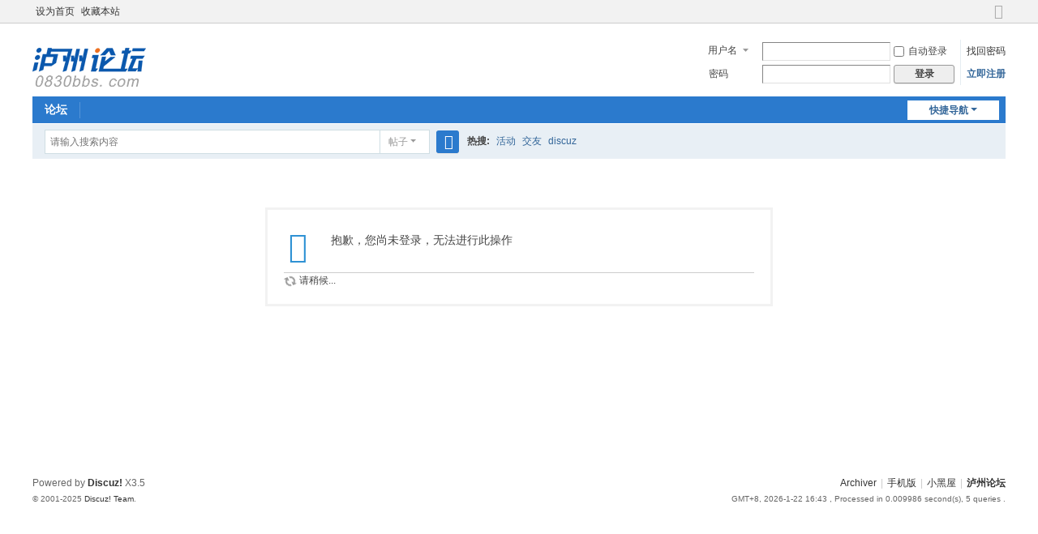

--- FILE ---
content_type: text/css
request_url: http://www.0830bbs.com/data/cache/style_1_common.css?f5l
body_size: 16761
content:
*{word-wrap:break-word;}body{background:#FFF;min-width:1200px;}body,input,button,select,textarea{font:12px/1.5 Tahoma,Helvetica,'Microsoft Yahei',sans-serif;color:#444;}textarea{resize:none;}body,ul,ol,li,dl,dd,p,h1,h2,h3,h4,h5,h6,form,fieldset,.pr,.pc{margin:0;padding:0;}table{empty-cells:show;border-collapse:collapse;}caption,th{text-align:left;font-weight:400;}ul li,.xl li{list-style:none;}h1,h2,h3,h4,h5,h6{font-size:1em;}em,cite,i{font-style:normal;}a{color:#333;text-decoration:none;}a:hover{text-decoration:underline;}a img{border:none;}:focus{outline-color:#2B7ACD;}label{cursor:pointer;}img.boardlogo,img.user_avatar,.slideimage img{vertical-align:middle;}.z{float:left;}.y{float:right;}@font-face{font-family:"dzicon";src:url('http://0830bbs.com/static/image/common/dzicon.eot');src:url('http://0830bbs.com/static/image/common/dzicon.eot?#iefix') format('eot'),url('http://0830bbs.com/static/image/common/dzicon.woff2') format('woff2'),url('http://0830bbs.com/static/image/common/dzicon.woff') format('woff');font-weight:normal;font-style:normal;}[class^="fico-"]:before,[class*=" fico-"]:before{font-family:"dzicon";font-style:normal;font-weight:normal;speak:none;display:inline-block;text-decoration:inherit;width:1em;margin-right:.2em;text-align:center;font-variant:normal;text-transform:none;line-height:1em;font-size:120%;}.fic4{font-size:14px;}.fic6{font-size:16px;}.fic8{font-size:18px;}.fifx::before{transform:scale(-1,1);}@keyframes dzrotate{0%{transform:rotate(0deg)}100%{transform:rotate(359deg)}}.ficr{margin-right:.2em;}.ficr:before{margin-right:0;animation:dzrotate 2s infinite linear;}.loadicon{background:url("data:image/svg+xml,%3csvg xmlns='http://www.w3.org/2000/svg' width='16' height='16'%3e%3cpath fill='%23999' d='M12.2 12.2L14 14H9V9l1.8 1.8c.7-.7 1.2-1.7 1.2-2.8 0-1.9-1.3-3.4-3-3.9v-2c2.8.4 5 2.9 5 5.9 0 1.6-.7 3.1-1.8 4.2zM3.8 3.8C2.7 4.8 2 6.3 2 8c0 3 2.2 5.4 5 5.9v-2.1c-1.7-.4-3-2-3-3.9 0-1.1.5-2.1 1.2-2.8L7 7V2H2l1.8 1.8z'/%3e%3c/svg%3e");display:inline-block;width:16px;height:16px;animation:dzrotate 1.2s infinite linear;}.fc-p{color:#2B7ACD;}.fc-s{color:#999;}.fc-n{color:#7DA0CC;}.fc-l{color:#FF9C00;}.fc-a{color:#F26C4F;}.fc-v{color:#7CBE00;}.fc-i{color:#FF512C;}.fc-t{color:transparent;}.fnmr:before{margin-right:0;}.cl:after{content:".";display:block;height:0;clear:both;visibility:hidden;}.cl{zoom:1;}.hidefocus{outline:none;}hr{display:block;clear:both;}.mn hr,.sd hr{margin:0 10px;}.area hr{margin-left:0 !important;margin-right:0 !important;}hr.l{height:1px;border:none;background:#CDCDCD;color:#CDCDCD;}hr.l2{height:2px;}hr.l3{height:3px;}hr.da{height:0;border:none;border-top:1px dashed #CDCDCD;background:transparent;color:transparent;}hr.bk{margin-bottom:10px !important;height:0;border:none;border-top:1px solid #FFF;background:transparent;color:transparent;}.n .sd hr.bk{border-top-color:#F9F9F9;}hr.m0{margin-left:0;margin-right:0;}.wx,.ph{font-family:'Microsoft YaHei','Hiragino Sans GB','STHeiti',Tahoma,'SimHei',sans-serif;font-weight:100;} .ph{font-size:20px;} .mt{padding:10px 0;font-size:16px;} .pipe{margin:0 5px;color:#CCC;}.xs0{font-family:Tahoma,Helvetica,sans-serif;font-size:0.83em;-webkit-text-size-adjust:none;}.xs1{font-size:12px !important;}.xs2{font-size:14px !important;}.xs3{font-size:16px !important;}.xg1,.xg1 a{color:#999 !important;}.xg1 .xi2{color:#369 !important;}.xg2{color:#666;}.xi1,.onerror{color:#F26C4F;}.xi2,.xi2 a,.xi3 a{color:#369;}.xw0{font-weight:400;}.xw1{font-weight:700;}.bbda{border-bottom:1px dashed #CDCDCD;}.btda{border-top:1px dashed #CDCDCD;}.bbs{border-bottom:1px solid #CDCDCD !important;}.bts{border-top:1px dashed #CDCDCD !important;}.bw0{border:none !important;}.bw0_all,.bw0_all th,.bw0_all td{border:none !important;}.bg0_c{background-color:transparent !important;}.bg0_i{background-image:none !important;}.bg0_all{background:none !important;}.ntc_l{padding:5px 10px;background:#FEFEE9;}.ntc_l .d{width:14px;height:14px;background:#CCC;border-radius:7px;text-align:center;text-decoration:none;line-height:14px;overflow:hidden;}.ntc_l .d:before{content:"\d7";font-weight:700;color:#FFF;}.ntc_l .d:hover{background:#F99;}.brs,.avt img,.oshr{-moz-border-radius:5px;-webkit-border-radius:5px;border-radius:5px;}.brm{-moz-border-radius:10px;-webkit-border-radius:10px;border-radius:10px;}.brw{-moz-border-radius:20px;-webkit-border-radius:20px;border-radius:20px;}.mtn{margin-top:5px !important;}.mbn{margin-bottom:5px !important;}.mtm{margin-top:10px !important;}.mbm{margin-bottom:10px !important;}.mtw{margin-top:20px !important;}.mbw{margin-bottom:20px !important;}.ptn{padding-top:5px !important;}.pbn{padding-bottom:5px !important;}.ptm{padding-top:10px !important;}.pbm{padding-bottom:10px !important;}.ptw{padding-top:20px !important;}.pbw{padding-bottom:20px !important;}.avt img{padding:2px;width:48px;height:48px;background:#FFF;border:1px solid;border-color:#F2F2F2 #CDCDCD #CDCDCD #F2F2F2;}.avtm img{width:120px;height:auto;}.avts img{width:24px;height:24px;vertical-align:middle;}.emp{padding:20px 10px;}.emp a{color:#369;text-decoration:underline !important;}.vm{vertical-align:middle;}.vm *{vertical-align:middle;}.hm{text-align:center;}.alt,.alt th,.alt td{background-color:#F2F2F2;}.notice{clear:both;margin:5px 0;padding:3px 0;}.notice:before{content:"\f145";font-family:dzicon;font-size:16px;line-height:14px;margin-right:4px;color:#F26C4F;}#ajaxwaitid{display:none;position:absolute;right:0;top:0;z-index:1;padding:0 5px;background:#D00;color:#FFF;}.showmenu{padding-right:6px;cursor:pointer;white-space:nowrap;}#um .showmenu{margin-right:-5px;}.showmenu::after{display:inline-block;margin-left:0.255em;vertical-align:0.255em;content:"";border-top:0.3em solid;border-right:0.3em solid transparent;border-bottom:0;border-left:0.3em solid transparent;}.cur1{cursor:pointer;} .rq{color:red;}.px,.pt,.ps,select{border:1px solid;border-color:#848484 #E0E0E0 #E0E0E0 #848484;background:#FFF;}.px:focus,.ps:focus,select:focus,.ftid a:focus{outline:0;border-color:#2B7ACD;box-shadow:0 0 2px #2B7ACD;}.pt:focus{outline:0;border-color:#2B7ACD;}.px,.pt{padding:2px 4px;line-height:17px;}.px{height:17px;}.pxs{width:30px !important;}.fdiy .tfm .px,.fdiy .tfm .pt{width:auto;}.p_fre{width:auto !important;}.er{border-color:#F66 #FFBDB9 #FFBDB9 #F66;background-color:#FDF4F4;}.er:focus{border-color:#2B7ACD;box-shadow:0 0 2px #2B7ACD;background-color:#FFF;}.pt{overflow-y:auto;}div.pt{height:100px;line-height:100px;}.ps,select{padding:2px 2px 2px 1px;}.pts{vertical-align:top;overflow:hidden;}.cmt .pts{width:60%;}button::-moz-focus-inner{border:0;padding:0;}.pn{vertical-align:middle;overflow:hidden;margin-right:3px;padding:0;height:23px;border:1px solid #999;background:#EEE;cursor:pointer;-moz-box-shadow:0 1px 0 #E5E5E5;-webkit-box-shadow:0 1px 0 #E5E5E5;box-shadow:0 1px 0 #E5E5E5;border-radius:3px;}.pn:active{background:#dbdbdb;}.pn:focus{box-shadow:0 0 0 2px rgba(153,153,153,0.25);outline:0;}.pn em,.pn span,.pn strong{padding:0 10px;line-height:21px;}.pn em,.pn strong{font-weight:700;}a.pn{height:21px;line-height:21px;color:#444 !important;}a.pn:hover{text-decoration:none;}.pnc,a.pnc{border-color:#06C;background-color:#06C;color:#FFF !important;}.pnc:active{background:#0059b3;}.pnc:focus{box-shadow:0 0 0 2px rgba(36,88,167,0.25);}.pnpost .pn{height:26px;}.pr,.pc{vertical-align:middle;margin:0 5px 1px 0;padding:0;}.lb{margin-right:20px;}.pns .px{}.pns .pn{}.ftid{float:left;margin-right:6px;}.ftid select{float:left;height:23px;}.ftid a{display:block;overflow:hidden;padding:0 17px 0 4px;height:21px;line-height:21px;text-decoration:none !important;font-size:12px;font-weight:400;color:#444 !important;border:1px solid;border-color:#848484 #E0E0E0 #E0E0E0 #848484;background:#FFF url("data:image/svg+xml,%3csvg xmlns='http://www.w3.org/2000/svg' width='17' height='13'%3e%3cpath fill='%23999' d='M10 5 h-7 l3.5 4z'/%3e%3c/svg%3e") no-repeat 100% 4px;}.ftid a:hover,.ftid a:focus{background-image:url("data:image/svg+xml,%3csvg xmlns='http://www.w3.org/2000/svg' width='17' height='13'%3e%3cpath fill='%23999' d='M10 5 h-7 l3.5 4zM11 0c1.1 0 2 .9 2 2v9c0 1.1-.9 2-2 2H2c-1.1 0-2-.9-2-2V2c0-.9 .9-2 2-2z'/%3e%3c/svg%3e");}.ftid select{width:94px;}.sslt a{width:54px;}.sslt select{width:60px;}.sltm{padding:5px 11px 5px 10px;border:1px solid #DDD;background-color:#FFF;text-align:left;box-shadow:2px 4px 4px rgba(0,0,0,0.2);}.sltm li{padding:2px 0;color:#666;cursor:pointer;}.sltm li:hover{color:#369;}.sltm li.current{color:#F26C4F;} .oshr{float:right;margin-left:5px;padding:0 5px;border:1px solid;border-color:#CCC #A9A9A9 #A9A9A9 #CCC;}.oshr:hover{text-decoration:none;}.oshr:before{font-family:dzicon;content:"\f114";line-height:14px;font-size:16px;color:#FF9C00;margin-right:2px;} .ofav:before{content:"\f12d";} .oivt:before{content:"\f13e";}.tfm{width:100%;}.tfm caption,.tfm th,.tfm td{vertical-align:top;padding:7px 0;}.tfm caption h2{font-size:16px;}.vt th,.vt td{vertical-align:top;}.tfm th{padding-top:9px;padding-right:5px;width:130px;}.tfm th .rq{float:right;font-size:14px;}.tfm .pt,.tfm .px{margin-right:3px;width:330px;}.tfm .c,.tfm .tedt,.m_c .tfm .tedt{width:338px;}.tfm .d{clear:both;margin:5px 0;color:#999;}.tfm .d em{margin-left:5px;color:red;}.tfm .d strong{margin-left:5px;}.tfm .d a{color:#369;}.tfm .p{text-align:right;}.tfm .pcl label{display:block;padding:0 2px 5px;}.tfm .pcl .pc{margin-right:5px;padding:0;}.tfm .l th,.tfm .l td{padding-top:0;padding-bottom:0;}.bn .tfm caption,.bn .tfm th,.bn .tfm td{padding-top:5px;padding-bottom:5px;}.pbt{margin-bottom:10px;}#custominfo.mtn{margin-bottom:-5px;}.altw{width:350px;}.altw .fltc{margin-bottom:0;padding:8px;}.alert_right,.alert_error,.alert_info{padding:6px 0 6px 58px;min-height:40px;height:auto !important;height:40px;line-height:160%;font-size:14px;position:relative;}.alert_right:before,.alert_error:before,.alert_info:before{display:block;position:absolute;left:6px;height:38px;width:38px;font-family:dzicon;font-size:38px;line-height:38px;}.alert_right:before{content:"\f115";color:#18BD9D;}.alert_error:before{content:"\f116";color:#F7A21D;}.alert_error a{font-weight:700;color:#369;}.alert_info:before{content:"\f117";color:#2F92D4;}.alert_btnleft{margin-top:8px;}.alert_btn{margin-top:20px;text-align:center;}.alert_act{margin-top:20px;padding-left:58px;}.pbnv{float:left;white-space:nowrap;overflow:hidden;width:400px;padding:7px 0;}.pbl{overflow:hidden;margin:9px 0;width:621px;border-width:1px 0 1px 1px;border-style:solid;border-color:#CCC;background:#FFF;}.pbl li{float:left;overflow-x:hidden;overflow-y:auto;padding:5px;width:196px;height:300px;border-right:1px solid #CCC;}.pbl p{height:25px;line-height:25px;}.pbl a{display:block;white-space:nowrap;overflow:hidden;padding:0 4px;text-decoration:none;color:#369;border:solid #FFF;border-width:1px 0;}.pbl a:hover{text-decoration:none;background-color:#F3F3F3;}.pbl .highlightlink{color:#08C;}.pbls a,.pbls a:hover{background-color:#EEE;color:#666;font-weight:700;}.pbsb::after{margin:8px 0;vertical-align:0.255em;content:"";border-top:0.3em solid transparent;border-right:0;border-bottom:0.3em solid transparent;border-left:0.3em solid;float:right;} .wp{margin:0 auto;width:1200px;}#wp .wp{width:auto;}#toptb{min-width:1200px;border-bottom:1px solid #CDCDCD;background:#F2F2F2;line-height:28px;}#toptb a{float:left;padding:0 4px;height:28px;}#toptb a.showmenu{padding-right:15px;}#toptb a.hover{background-color:#FFF;}#toptb .pipe{float:left;display:none;}#hd{border-bottom:0 solid #C2D5E3;}#hd .wp{padding:10px 0 0;}.hdc{min-height:70px;}#hd h2{padding:0 20px 12px 0;float:left;}#space #hd h2{margin-top:0;}#hd .fastlg{padding-top:10px;}#hd .fastlg .pns{margin-bottom:10px;}#scbar{overflow:hidden;height:42px;line-height:42px;border-top:1px solid #FFF;border-bottom:1px solid #E9EFF5;background:#E8EFF5;}.scbar_icon_td{width:15px;}#scbar_txt{width:400px;height:18px;border:1px solid #cfdee3;outline:none;padding:5px 6px;}.scbar_narrow #scbar_txt{width:260px;}.scbar_btn_td{width:38px;}#scbar_btn{display:block;margin:0 0 0 8px;padding:0 0 0 2px;border:none;height:28px;width:28px;background:#2B7ACD;font-size:18px;line-height:28px;}#scbar_btn:before{content:"\f101";font-family:dzicon;}.scbar_type_td{width:61px;}#scbar_type{display:block;padding-left:12px;margin-left:-2px;text-align:left;text-decoration:none;height:28px;line-height:28px;border:1px solid #cfdee3;border-left:0;background:#fff;}#scbar_hot{padding-left:8px;height:45px;overflow:hidden;}#scbar_hot strong,#scbar_hot a{float:left;margin-right:8px;white-space:nowrap;}#nv{overflow:hidden;height:33px;background:#2B7ACD;}#nv li{float:left;padding-right:1px;height:33px;line-height:33px;background:url("data:image/svg+xml,%3csvg xmlns='http://www.w3.org/2000/svg' width='1' height='33'%3e%3cpath fill='%23fff' fill-opacity='0.2' d='M0 7h1v20H0z'/%3e%3c/svg%3e") no-repeat 100% 0;font-weight:700;font-size:14px;}#nv li a{float:left;padding:0 15px;height:33px;}#nv li a{color:#FFF;}#nv li span{display:none;}#nv li.a{margin-left:-1px;background:#005AB4;}#nv li.a a{color:#FFF;}#nv li a:hover{background:#004FA0;}#nv li.hover a:hover,#nv li.hover a{background:#004FA0 url("data:image/svg+xml,%3csvg xmlns='http://www.w3.org/2000/svg' width='8' height='4'%3e%3cpath fill='%23fff' d='M0 4h8L4 0z'/%3e%3c/svg%3e") no-repeat bottom center;}#mu{position:relative;z-index:1;}#mu ul{background:#f8f8f8;line-height:22px;z-index:2;font-size:12px;}#mu li{float:left;height:32px}#mu a{float:left;display:inline;margin:5px 6px;padding:0 10px;white-space:nowrap;}#mu a:hover{margin:4px 5px;border:1px solid #C2D5E3;background:#E5EDF2;color:#369;text-decoration:none;}.floatmu{position:absolute;left:0;top:0;}#um{padding-top:10px;padding-right:60px;padding-bottom:14px;line-height:2.3;zoom:1;}#um,#um a{color:#444;}#um p{text-align:right;}#um .avt{display:inline;margin-right:-60px;}.vwmy:before{font-family:dzicon;content:"\f100";display:inline-block;height:14px;line-height:14px;font-size:16px;color:#7DA0CC;margin-right:2px;}.vwmy.qq:before{content:"\f118";}#um .new,.topnav .new,.sch .new,#toptb .new{color:#369;font-weight:700;}#um .new:before,.topnav .new:before,.sch .new:before,#toptb .new:before{display:inline-block;width:16px;height:14px;line-height:14px;font-size:16px;font-family:dzicon;margin-right:2px;color:#F26C4F;}#myprompt.new:before{content:"\f145";}#pm_ntc.new:before{content:"\f119";}#task_ntc:before{content:"\f11a";}#um .pipe{margin:0 5px 0 0;}#extcreditmenu,#g_upmine{margin-right:2px !important;padding-top:3px;padding-bottom:3px;padding-left:10px;}#g_upmine{margin-right:1px !important;border:1px solid transparent;}#extcreditmenu.a,#g_upmine.a{position:relative;z-index:302;margin-right:1px !important;border:1px solid;border-color:#DDD;border-bottom:none;background-color:#FFF;}#extcreditmenu_menu,#g_upmine_menu{margin-top:-1px;width:auto;}#extcreditmenu_menu li{float:none;display:block;padding-left:5px !important;padding-right:1em !important;}#g_upmine_menu li{float:none;display:block;padding-left:5px !important;}#g_upmine_menu ul.extg li{padding-left:0px !important;}#qmenu{float:right;display:inline;margin:5px 8px 0;padding:0 5px;width:103px;height:24px;background:#fff;line-height:24px;text-align:center;color:#369;font-weight:700;overflow:hidden;}#qmenu:hover{text-decoration:none;}#qmenu::after{display:inline-block;margin-left:0.255em;vertical-align:0.255em;content:"";border-top:0.3em solid;border-right:0.3em solid transparent;border-bottom:0;border-left:0.3em solid transparent;}#qmenu.a{position:relative;z-index:302;}#qmenu.a::after{border-top:0;border-bottom:0.3em solid;}#qmenu_menu{margin-top:-2px;padding:20px 5px 10px;width:610px;border-color:#DCE4EB;}#qmenu_menu ul.nav li{float:left;}#qmenu_menu ul.nav a{margin-bottom:10px;padding:47px 0 0;width:60px;border:none;border-radius:4px;background:no-repeat 50% 5px;background-image:linear-gradient(0deg,#e8eff5,#e8eff5);background-size:40px 40px;text-align:center;}#qmenu_menu ul.nav a:hover{background-color:#E5EDF2;color:#369;text-shadow:none;}#shortcut{position:relative;display:none;height:30px;line-height:30px;background-color:#3A83F1;color:white;text-align:center;}#shortcuttip{padding:2px 8px;background:#fff;border-radius:3px;color:#3A83F1;font-weight:700;}#shortcutcloseid{position:absolute;right:8px;top:8px;display:block;width:12px;height:12px;background:#09c;line-height:12px;overflow:hidden;}#shortcutcloseid:before{content:"\d7";color:#fff;font-weight:700;}#ct{min-height:300px;}.mn{overflow:hidden;}.ct1{border:1px solid #CCC;border-top:none;}.ct2 .mn{float:left;width:970px;margin-bottom:1em;}.ct2 .sd{float:right;width:220px;overflow:hidden;}.appl{float:left;overflow:hidden;margin-bottom:10px;padding:6px 10px;width:147px;}.ct2_a,.ct3_a{border:1px solid #CCC;background:repeat-y 0 0;background-image:linear-gradient(0deg,#E8F0F7,#E8F0F7);background-size:167px;}.ct2_a_r{border:none;background-image:none;}.ct2_a h1.mt{display:none;}.ct2_a .tb{margin-top:3px;}.ct2_a .mn{float:right;display:inline;margin-right:10px;padding-top:10px;width:1010px;}.ct3_a .mn{float:left;margin-left:20px;width:775px;}.ct3_a .sd{float:right;width:220px;}#nv_home .ct3_a .sd .bm{margin-right:10px;border:none;}#nv_home .ct3_a .sd .bm_c{padding:10px 0;}.mw{width:100%;float:none;}.mnw{clear:both;border-top:1px solid #CCC;}.mnh{width:643px;background:#F2F2F2;margin-bottom:0;}#ft{padding:10px 0 50px;line-height:1.8;color:#666;}#flk{text-align:right;}#flk img{vertical-align:middle;}#scrolltop{visibility:hidden;position:fixed;bottom:100px;display:block;margin:-30px 0 0 2px;width:40px;background:#f4f4f4;border:1px #cdcdcd solid;border-radius:3px;border-top:0;cursor:pointer;}#scrolltop:hover{text-decoration:none;}#scrolltop a{display:block;width:30px;height:24px;padding:3px 5px;line-height:12px;text-align:center;color:#BBB;text-decoration:none;border-top:1px #cdcdcd solid;}#scrolltop a:before{display:inline-block;font-family:dzicon;width:24px;font-size:24px;line-height:24px;}#scrolltop a:hover{color:#72A3D3;}#scrolltop a.scrolltopa:before{content:"\f11b";}#scrolltop a.replyfast:before{content:"\f11c";}#scrolltop a.returnlist:before,#scrolltop a.returnboard:before{content:"\f11d";}#scrolltop a b{visibility:hidden;font-weight:normal;}#nv_home #ft,.pg_announcement #ft,.pg_modcp #ft,.pg_portalcp #ft,.pg_ranklist #ft{border-top:none;}.bm,.bn{margin-bottom:10px;}.bm{border:1px solid #CDCDCD;background:#FFF;}.bm_c{padding:10px;}.drag{}.bm_h .o{float:right;width:30px;}.bm_h .o img,.bm_h .o em{float:right;margin-top:8px;cursor:pointer;font-family:dzicon;color:#CCC;font-size:18px;line-height:16px;background:radial-gradient(#fff 45%,transparent 45%);}.tg_yes:before{content:"\f108";}.tg_no:before{content:"\f109";}.bm_h .i{padding-left:10px;}.bm_h .pn{margin-top:4px;}.bm_h{padding:0 10px;height:31px;border-top:1px solid #FFF;border-bottom:1px solid #C2D5E3;background:#F2F2F2;line-height:31px;white-space:nowrap;overflow:hidden;}.bmw{border:1px solid #CDCDCD;}.bmw .bm_h{border-top-color:#FFF;border-right:1px solid #FFF;border-bottom-color:#C2D5E3;border-left:1px solid #FFF;background:#E5EDF2;}.bmw .bm_h a{color:#369;}.bml .bm_h{padding-top:5px;border:none;background:transparent;}.bml .bm_c{padding-top:0;}.bmn{padding:7px 10px;border-color:#C2D5E3;background:#E5EDF2;}.fl{border:1px solid #CDCDCD;border-top:none;background:#FFF;}.fl .bm{margin-bottom:0;border:none;}.fl .bm_h{border-width:1px 0;border-color:#C2D5E3;background:#E5EDF2;}.fl .bm_c,#online .bm_c,.lk .bm_c{padding-top:0;padding-bottom:0;}.bm2 .bm2_b{float:left;width:49%;border:1px solid #CDCDCD;}.bm2 .bm2_b_y{float:right;}.bw0{background:transparent;}.bw{padding:0 15px;}#pt{margin:2px 0;height:29px;border:none;background:transparent;line-height:29px;}#pt .z{padding-right:10px;}#pt .z a,#pt .z em,#pt .z span{float:left;height:29px;}#pt .z em{width:20px;height:29px;text-align:center;color:#bdbdbd;}.nvhm{width:16px;font-family:dzicon;text-align:center;font-size:16px;color:#C5D7E3;overflow:hidden;}.nvhm:before{content:"\f103";}.nvhm:hover{text-decoration:none;}#uhd{padding-top:10px;border:1px solid #CCC;border-bottom:none;background:#E5EDF2;}#uhd .tb a{border-width:1px 0;border-top-color:#E5EDF2;border-bottom-color:#CCC;}#uhd .tb .a a{border:1px solid #CCC;border-bottom-color:#FFF;}#uhd .mn{float:right;margin-right:15px;margin-bottom:-30px;width:auto;line-height:28px;}#uhd .mn li:before{font-family:dzicon;line-height:14px;font-size:16px;color:#7DA0CC;}#uhd .mn a{padding:2px 0;color:#666;}#uhd .mn a:hover{color:#369;}#uhd .mn .addflw:before{content:"\f11e";}#uhd .mn .addf:before{content:"\f11f";}#uhd .mn .pm2:before{content:"\f119";}#uhd .h{padding-left:75px;}#uhd .avt{display:inline;float:left;margin-left:-65px;}#uhd .mt{padding-bottom:0;}#uhd .flw_hd{float:right;width:260px;margin-right:10px;margin-bottom:-30px;}#uhd .tns th,#uhd .tns td{padding-left:20px;text-align:left;}#uhd .flw_hd .o{padding-left:20px;}.tns{padding:10px 0;}.tns table{width:100%;}.tns th,.tns td{text-align:center;font-size:12px;}.sd .tns th,.sd .tns td{width:110px !important;}.tns th{border-right:1px solid #CCC;}.tns th p,.tns td p{font-size:14px;margin:0;}.pls .tns{padding:0 10px 10px;}.pls .tns th p,.pls .tns td p{font-size:12px;margin:0;}.ih .icn{float:left;width:60px;}.ih dl{margin-left:60px;}.ih dt{font-size:14px;font-weight:700;}.ih dd{padding-bottom:1em;}.ih dd strong{margin:0 2em 0 4px;color:#C00;}.tb{margin-top:10px;padding-left:5px;line-height:30px;border-bottom:1px solid #CDCDCD;}.tb li{float:left;margin:0 3px -1px 0;}.tb a{display:block;padding:0 10px;border:1px solid #CDCDCD;background:#E5EDF2;}.tb .a a,.tb .current a{border-bottom-color:#FFF;background:#FFF;font-weight:700;}.tb a:hover{text-decoration:none;}.tb .y{float:right;margin-right:0;}.tb .y a{border:none;background:transparent;}.tb .y.showmenu a{display:inline-block;}.tb .o{margin:1px 4px 0 2px;border:1px solid #06C;border-radius:3px;}.tb .o,.tb .o a{height:23px;line-height:23px;background:#06C;}.tb .o a{padding:0 15px;border:none;font-weight:700;color:#FFF;}.tb_h{margin:0;padding:0;background-color:#E5EDF2;}.tb_h li{margin-right:0;}.tb_h a{border-top:none;border-left:none;}.tb_h .o{margin-top:2px;}.tb_s{margin-top:0;line-height:26px;}.tbmu{padding:8px 10px 8px 0;border-bottom:1px dashed #CDCDCD;}.tbmu a{color:#369;}.tbmu .a{color:#333;font-weight:700;}.tbms{padding:10px;border:1px dashed #FF9A9A;}.tbms:before{font-family:dzicon;line-height:14px;content:"\f145";font-size:16px;color:#F26C4F;}.tbms_r:before{content:"\f128";color:#7CBE00;}.tbx{margin:10px 0;}.tbx span{margin-right:10px;cursor:pointer;}.tbx .a{padding:3px 5px;border:solid #999;border-width:0 1px 1px 0;background:#f8f8f8;}.tbx strong{color:#F26C4F;}.obn{border-bottom:1px solid #CDCDCD;}.obn select{width:100%;margin-bottom:5px;} .a_h{padding-top:5px;} .a_mu{border:solid #CDCDCD;border-width:0 1px 1px;background:#F2F2F2;} .a_f{margin:5px auto;} .a_b{float:right;margin:0 0 5px 5px;} .a_t{margin-bottom:10px;}.a_t table{width:100%;}.a_t td{padding:4px 15px;border:1px solid #CDCDCD;} .a_pr{float:right;overflow:hidden;}.a_pt,.a_pb{background:url("data:image/svg+xml,%3csvg xmlns='http://www.w3.org/2000/svg' width='16' height='11'%3e%3cpath fill='%239a11ff' d='M0 0v11h16V0zM6 3l2 2v3H7V7H5v1H4V5zM6 4.4L5 5.4v0.6h2V5.4zM9 3h3l1 1v3l-1 1H9zM10 4v3h2V4z'/%3e%3c/svg%3e") no-repeat 0 50%;margin-bottom:6px;padding-left:20px;zoom:1;} .a_fl,.a_fr{float:right;position:fixed;top:350px;z-index:100;}.a_fl{left:0;}.a_fr{right:0;text-align:right;} .a_cb{top:20px} .a_af{float:left;margin-right:10px;margin-bottom:10px;} .a_cn{position:fixed;right:10px;bottom:10px;z-index:300;}.a_cn .close{text-align:right;}.a_h,.a_mu,.a_c,.a_p,.a_f,.a_t{text-align:center;}.xl li{margin:2px 0;}.xl em{float:right;padding-left:5px;}.xl em,.xl em a{color:#999;}.xl label,.xl label a{color:#C00;}.xl1 li{height:1.5em;overflow:hidden;}.xl1_elp{float:left;width:100%;white-space:nowrap;overflow:hidden;text-overflow:ellipsis;}.xl2 li{float:left;margin:2px 0;padding:0;width:50%;height:1.5em;overflow:hidden;}.xl ol,ol.xl{line-height:21px;counter-reset:xlol;}.xl ol li,ol.xl li{background:none;height:21px;}.xl ol li:before,ol.xl li:before{display:inline-block;width:16px;height:16px;line-height:16px;margin:2px 4px 3px 0;color:#FFF;background:#A0C8EA;border-radius:8px;text-align:center;counter-increment:xlol;content:counter(xlol);}.xl ol li:first-child:before,ol.xl li:first-child:before{background:#ED741C;}.xl ol li:nth-child(2)::before,ol.xl li:nth-child(2)::before{background:#F3AC27;}.xl ol li:nth-child(3)::before,ol.xl li:nth-child(3)::before{background:#F8CB5E;}.xld dt{padding:8px 0 5px;font-weight:700;}.xld dd{margin-bottom:8px;}.xld .m{float:left;margin:8px 8px 10px 0;}.xld .atc{float:right;margin-left:20px;}.xld .atc img{padding:2px;max-width:80px;max-height:80px;border:1px solid #CCC;background:#FFF;}.xld a.d,.xl a.d,.attc a.d,.c a.d,.sinf a.d{float:right;width:14px;height:14px;border-radius:7px;margin-left:3px;margin-right:3px;overflow:hidden;line-height:14px;text-align:center;background:#ccc;}.attc a.d{float:left;}.xld a.d:hover,.xl a.d:hover,.attc a.d:hover,.c a.d:hover,.sinf a.d:hover{background-color:#f99;text-decoration:none;}.xld a.d:before,.xl a.d:before,.attc a.d:before,.c a.d:before,.sinf a.d:before{content:"\d7";color:#fff;font-weight:700;}.xld a.b{background-position:0 -40px;}.xld a.b:hover{background-position:0 -60px;}.xlda dl{padding-left:65px;}.xlda .m{display:inline;margin:8px 0 8px -65px;}.xlda .avt img{display:block;}.xlda dd img{max-width:550px;}.xlda dd a{color:#369;}.xlda dd .hot{color:#F26C4F;}.ml{}.ml li{float:left;padding:0 5px 5px;text-align:center;overflow:hidden;}.ml img{display:block;margin:0 auto;}.ml p,.ml span{display:block;width:100%;height:20px;white-space:nowrap;text-overflow:ellipsis;overflow:hidden;}.ml span,.ml span a{color:#999;}.mls li{padding:0 0 5px;width:66px;}.mls .avt{display:block;margin:0 auto;width:54px;}.mls img{width:48px;height:48px;}.mls p{margin-top:5px;}.mlm li{padding:0 0 5px;width:150px;}.mlm img{width:120px;height:120px;}.mla li{width:140px;height:224px;}.mla1 li{height:150px;}.mla .c{margin:6px auto;padding:8px;width:120px;height:120px;background:#F4F4F4;text-align:left;box-shadow:1px 1px 2px #CCC;}.mla .a{background:#FFF6F0;}.mla .c a{display:block;width:120px;height:120px;overflow:hidden;background:#FFF;}.mla .c a:hover{text-decoration:none;}.mla .c .nophoto{height:120px;line-height:120px;}.mla img{max-width:120px;max-height:120px;}.mlp li{width:140px;height:140px;}.mlp .d{padding:0 0 5px;width:150px;height:180px;}.mlp img{padding:2px;max-width:120px;max-height:120px;border:1px solid #CCC;background:#FFF;}.gm,.gs,.gol,.god{position:absolute;overflow:hidden;margin:-3px 0 0 -3px;width:60px;height:18px;display:block;}.gm:before,.gs:before{font-family:dzicon;display:block;width:16px;height:16px;line-height:16px;border:1px solid #FFF;border-radius:3px;text-align:center;color:#FFF;}.gm:before{content:"\f100";background:#DFAC00;}.gs:before{content:"\f12d";background:#8E28AD;}.gol:before{content:"";display:block;width:8px;height:8px;background:#00BDF0;border-radius:3px;margin:2px;}.god{margin:-5px 0px 0px 45px;}.god:before{content:"\f109";font-family:dzicon;font-size:16px;line-height:16px;float:left;color:#F26C4F;}.olicon{display:inline-block;width:8px;height:8px;background:#00BDF0;border-radius:3px;margin:2px;}.appl ul{margin:3px 0;}.appl li{display:block;height:28px;line-height:28px;white-space:nowrap;word-wrap:normal;font-size:14px;text-overflow:ellipsis;overflow:hidden;}.appl li a{text-decoration:none !important;}.appl li a i:before{color:#2B7ACD;}.appl img{margin:0 5px 0 0;vertical-align:middle;}.appl span{float:right;font-size:12px;}.appl span a{color:#999;}.appl span a:hover{color:#369;}.myo li{height:auto;line-height:1.5;}.myo img{margin-bottom:-1px;}.myo a{color:#369;}.tbn{margin:-6px -10px 0;}.tbn ul{margin:0;}.tbn li{margin:0 10px;height:33px;border-bottom:1px dashed #CCC;}.tbn li.a{margin:-1px 0 0;padding:0 10px 0 9px;border-top:1px solid transparent;border-bottom-style:solid;background:#FFF;}.tbn ul a{display:block;height:33px;line-height:33px;}.tbn .mt{padding:10px;}.notice_pm,.notice_all,.notice_mypost,.notice_interactive,.notice_system,.notice_manage,.notice_app{float:left;width:18px;height:18px;line-height:18px;font-size:18px;font-family:dzicon;color:#7DA0CC;margin:8px 5px 5px 0;}.notice_pm:before{content:"\f119";}.notice_all:before{content:"\f100";}.notice_mypost:before{content:"\f120";}.notice_interactive:before{content:"\f121";}.notice_system:before{content:"\f122";}.notice_manage:before{content:"\f123";}.notice_app:before{content:"\f11a";}.mg_img{padding:10px;width:76px;height:76px;box-shadow:0 0 8px #999;border-radius:5px;}.lk img{float:left;margin-right:5px;margin-bottom:5px;width:88px;height:31px;}.lk p{color:#666;}.lk .m li{clear:left;padding:0 0 10px 98px;}.lk .m img{display:inline;margin-left:-98px;}.lk .x li{float:left;margin-right:5px;width:93px;height:1.5em;overflow:hidden;}.lk_logo .lk_content{float:left;}.tedt{width:98%;border:1px solid;border-color:#999 #CCC #CCC #999;}.tedt .bar{padding:0 10px 0 0;height:25px;line-height:25px;border-bottom:1px solid #CDCDCD;background:#F2F2F2;}.fpd a{float:left;margin:2px 5px 0 0;width:20px;height:20px;background:url(http://0830bbs.com/static/image/editor/editor.gif) no-repeat;text-indent:-9999px;line-height:20px;overflow:hidden;}.fpd a.fbld{background-position:0 0;}.fpd a.fclr{background-position:-60px 0;}.fpd a.fmg{background-position:0 -20px;}.fpd a.flnk{background-position:-40px -20px;}.fpd a.fqt{background-position:-140px -20px;}.fpd a.fcd{background-position:-120px -20px;}.fpd a.fsml{background-position:-20px -20px;}.fpd a.fat{background-position:-140px 0;}.tedt .area{padding:4px;background:#FFF;zoom:1;}.tedt .pt{width:100%;margin-right:0;padding:0 !important;border:none;background:#FFF none;}.tedt .pt:focus{outline:none;-moz-box-shadow:none;}.m_c .tedt{width:600px;}.sllt{padding:10px 5px 5px !important;}.sllt td{padding:8px;border:none;cursor:pointer;}.sllt_p{text-align:right;}.sllt_p a{margin-right:5px;color:#069;text-decoration:underline;}.sl_pv{margin-top:5px;padding:8px;background:#FAFAFA;border:1px solid #CCC;}#diy-tg{float:right;margin:5px 1px 5px 5px;padding:0 !important;width:48px;height:16px !important;border:1px solid #EE831F;border-radius:2px;background:#FBF5E4;overflow:hidden;font-weight:normal;line-height:16px;text-align:center;}#diy-tg:hover{text-decoration:none;}#diy-tg_menu{position:absolute;margin:-2px 0 0 0;padding:6px 0;width:72px;height:48px;line-height:24px;border:1px solid #EE831F;border-top:0;border-radius:2px 0px 2px 2px;background:#FBF5E4 no-repeat;text-align:center;background-image:linear-gradient(90deg,#EE831F 33%,#FBF5E4 33%);background-size:100% 1px;}#diy-tg_menu a{float:none !important;}#toptb a#sslct,.switchwidth,#toptb a.switchblind{margin-top:5px;margin-left:5px;padding:0 !important;width:18px;height:18px !important;line-height:18px;font-family:dzicon;font-size:18px;text-align:center;text-decoration:none;color:#aaa;overflow:hidden;}#toptb a#sslct:hover,.switchwidth:hover,#toptb a.switchblind:hover{color:#888;text-decoration:none;}.switchwidth:before{content:"\f106";}#sslct:before{content:"\f107";}#sslct_menu{padding:6px 10px 10px;}.sslct_btn{float:left;margin:4px 4px 0 0;width:12px;height:12px;border:1px solid #CDCDCD;cursor:pointer;}.sslct_btn i{float:left;display:inline;margin:1px;width:10px;height:10px;background:#2E80D1;overflow:hidden;font-style:normal;}#toptb a.switchblind{width:10px;background-image:none;text-indent:-9999px;}.p_pop,.p_pof,.sllt{padding:4px;border:1px solid;min-width:60px;border-color:#DDD;background:#FEFEFE;box-shadow:2px 4px 4px rgba(0,0,0,0.2);}.p_pof .p_pop{padding:0;border:none;box-shadow:none;}.p_pof{width:500px;}.p_opt{padding:10px;}.p_pop li{display:inline;}.p_pop a{display:block;padding:3px 5px;border-bottom:1px solid #E5EDF2;white-space:nowrap;}.p_pop li:last-child a{border:none;}.p_pop a:hover,.p_pop a.a,#sctype_menu .sca{background-color:#E5EDF2;color:#369;text-decoration:none;}.prompt_news,.prompt_follower,.prompt_news_0,.prompt_follower_0,.ignore_notice,.prompt_concern{float:left;width:18px;height:14px;line-height:14px;font-family:dzicon;font-size:18px;margin:3px 3px 5px 0;display:inline;}.prompt_news:before,.prompt_news_0:before{content:"\f119";}.prompt_follower:before,.prompt_follower_0:before{content:"\f100";}.prompt_concern:before{content:"\f11e";}.prompt_news_0,.prompt_follower_0,.prompt_concern{color:#7DA0CC;}.prompt_news,.prompt_follower{color:#F26C4F;}.ignore_notice{background:transparent;position:absolute;right:0;top:0;width:12px;height:12px;line-height:12px;text-align:center;overflow:hidden;color:#ccc;}.ignore_notice:before{content:"\d7";font-weight:700;}.p_pop .ignore_noticeli a,.p_pop .ignore_noticeli a:hover,.p_pop .ignore_noticeli a.a{background:none;border-bottom:0;}.p_pop .notice_interactive,.p_pop .notice_system,.p_pop .notice_manage,.p_pop .notice_app,.p_pop .notice_mypost{margin:3px 2px 3px 0;}.blk a,.inlinelist a{display:inline;padding:0;border:none;}.blk a:hover{background:none;color:#333;text-shadow:none;text-decoration:underline;}.inlinelist{padding:5px;}.inlinelist a{float:left;width:5em;height:2em;overflow:hidden;text-align:center;line-height:2em;}.h_pop{min-width:120px;border-top:none;}.p_opt .txt,.p_opt .txtarea{margin:5px 0;}.p_pop .flbc,.p_pof .flbc{margin-right:8px;margin-top:4px;}.t_l,.t_c,.t_r,.m_l,.m_r,.b_l,.b_c,.b_r{overflow:hidden;background:#000;opacity:0.2;}.t_l,.t_r,.b_l,.b_r{width:8px;height:8px;}.t_c,.b_c{height:8px;}.m_l,.m_r{width:8px;}.t_l{-moz-border-radius:8px 0 0 0;-webkit-border-radius:8px 0 0 0;border-radius:8px 0 0 0;}.t_r{-moz-border-radius:0 8px 0 0;-webkit-border-radius:0 8px 0 0;border-radius:0 8px 0 0;}.b_l{-moz-border-radius:0 0 0 8px;-webkit-border-radius:0 0 0 8px;border-radius:0 0 0 8px;}.b_r{-moz-border-radius:0 0 8px 0;-webkit-border-radius:0 0 8px 0;border-radius:0 0 8px 0;}.m_c{background:#FFF;}.m_c .tb{margin:0 0 10px;padding:0 10px;}.m_c .c{padding:0 10px 10px;}.m_c .o{padding:8px 10px;height:26px;text-align:right;border-top:1px solid #CCC;background:#F2F2F2;}.m_c .el{width:420px;}.m_c .el li{padding:0;border:none;}.flb{padding:10px 10px 8px;height:20px;line-height:20px;}.flb em{float:left;font-size:14px;font-weight:700;color:#369;}.flb em a{text-decoration:none;}.flb .needverify{float:left;margin-left:8px;padding-left:13px;width:45px;height:21px;line-height:21px;background:url("data:image/svg+xml,%3csvg xmlns='http://www.w3.org/2000/svg' width='58' height='21'%3e%3cpath fill='none' stroke='%2309c' d='M7 .5h48.5l2 2v16l-2 2H7L.5 10.5z'/%3e%3c/svg%3e") no-repeat 0 0;font-size:12px;color:#999;font-weight:400;}.flb .onerror,.flb .onright{padding-left:20px;height:auto;line-height:140%;white-space:nowrap;font-size:12px;font-weight:400;}.flb .onerror{background:url(http://0830bbs.com/static/image/common/check_error.gif) no-repeat 0 50%;}.flb .onright{background:url(http://0830bbs.com/static/image/common/check_right.gif) no-repeat 0 50%;color:#666;}.flb span{float:right;color:#999;}.flb span a,.flb strong{float:left;text-decoration:none;margin-left:8px;font-weight:400;color:#333;}.flb span a:hover{color:#999;}.flbc{float:left;width:20px;height:20px;overflow:hidden;background:#AAA;cursor:pointer;font-size:16px;text-align:center;line-height:20px;border-radius:2px;}.flbc:hover{background:#15afdb;text-decoration:none;}.flbc:before{content:"\d7";color:#fff;font-weight:700;}.floatwrap{overflow:auto;overflow-x:hidden;margin-bottom:10px;height:280px;}.f_c{}.f_c li{list-style:none;}.f_c hr.l{margin:0;}.f_c a{color:#369;}.f_c .list{margin:0 auto 10px;width:570px;border-top:3px solid #CDCDCD;}.f_c .list th,.f_c .list td{padding:5px 2px;height:auto;border-bottom:1px dashed #CDCDCD;}.f_c .list .btns th,.f_c .list .btns td{border-bottom:none;}.f_c .th th,.f_c .th td{padding:10px 0;}.f_c .list th{background:none;}.nfl{height:auto !important;height:320px;min-height:320px;}.nfl .f_c{margin:60px auto;padding:20px;width:580px;border:3px solid #F2F2F2;background:#FFF;}.nfl .loginform{height:auto;}.nfl .clause{width:auto;height:auto;}.hasd{}.hasd input{float:left;width:121px;}.hasd input.crl{padding:0;width:20px;height:20px;background:none;border-style:solid;border-color:#848484 #E0E0E0 #E0E0E0 #848484;border-width:1px 0 1px 1px;}.hasd .spmediuminput{width:115px;}.dpbtn{float:left;overflow:hidden;text-indent:-9999px;width:21px;height:21px;border-width:1px 1px 1px 0;border-style:solid;border-color:#848484 #E0E0E0 #E0E0E0 #848484;background:#FFF url("data:image/svg+xml,%3csvg xmlns='http://www.w3.org/2000/svg' width='17' height='13'%3e%3cpath fill='%23999' d='M10 5 h-7 l3.5 4z'/%3e%3c/svg%3e") no-repeat 100% 4px;}.dpbtn:hover{background-image:url("data:image/svg+xml,%3csvg xmlns='http://www.w3.org/2000/svg' width='17' height='13'%3e%3cpath fill='%23999' d='M10 5 h-7 l3.5 4zM11 0c1.1 0 2 .9 2 2v9c0 1.1-.9 2-2 2H2c-1.1 0-2-.9-2-2V2c0-.9 .9-2 2-2z'/%3e%3c/svg%3e");}.hasd label{float:left;}.tpclg h4 a.dpbtn{float:right;border-width:1px;}.tpclg h4{font-weight:400;}.tpclg .pt{margin:5px 0;width:212px;overflow:hidden;}.mark .dt,.mark .tpclg h4{width:270px;}.mark .tpclg .pt{width:260px;}#postbox dd.hasd input{width:99px;margin-right:0;}.colorbox{width:130px !important;}.colorbox input{float:left;margin:2px;padding:0;width:12px;height:12px;border:0;cursor:pointer;}.hrbox{width:500px !important;}.hrbox input{float:left;margin:2px;padding:0;width:495px;height:25px;border:0;cursor:pointer;background:#FFFFFF;}.postbgbox{width:325px !important;}.postbgbox input{float:left;margin:2px;padding:0;width:50px;height:50px;border:1px solid;border-color:#F7F7F7 #EFEFEF #EFEFEF #F7F7F7;cursor:pointer;background:#FFFFFF;}.pm{overflow:hidden;width:400px;}.pm .flb{margin-bottom:0;padding:1px 5px 4px;background:#CCC;}.pm .flb em{text-shadow:1px 1px 1px #FFF;color:#333;font-size:12px;}.pm .flb em::before{display:inline-block;margin-right:6px;vertical-align:0.3em;content:"";border-top:0.4em solid;border-right:0.4em solid transparent;border-bottom:0;border-left:0.4em solid transparent;}.pm .flbc{background:transparent;}.pm .flbc::before{color:#aaa;}.pm .flbc:hover::before{color:#999;}.pm_tac{padding:5px 10px;background:#F2F2F2;}.pm .c{padding:0;background:#F2F2F2;}.pmb{position:relative;padding:20px 20px 0;width:360px;height:280px;overflow:auto;overflow-x:hidden;}.pmb li{position:relative;margin-bottom:10px;}.pmt{overflow:hidden;position:absolute;bottom:1px;left:-5px;text-indent:-999px;width:0;height:0;zoom:1;border-bottom:6px solid #F0F0F0;border-left:6px solid transparent;box-shadow:0px 1px 0 0px #999;}.pmd{float:left;padding:5px 8px;background:#F0F0F0 repeat-x;border:1px solid;border-color:#E7E7E7 #BBB #999 #E7E7E7;word-wrap:break-word;-moz-box-shadow:2px 2px 4px #DDD;-webkit-box-shadow:2px 2px 4px #DDD;box-shadow:2px 2px 4px #DDD;-moz-border-radius:10px 10px 10px 0;-webkit-border-radius:10px 10px 10px 0;border-radius:10px 10px 10px 0;}.pmd,.pmd img{max-width:292px;}.pmd .quote{overflow:hidden;margin:0;padding-left:16px;background:url("data:image/svg+xml,%3csvg xmlns='http://www.w3.org/2000/svg' width='14' height='10'%3e%3cpath fill='%23ddd' d='M4 2l2 1-2 3h2v4H1V6zM11 2l2 1-2 3h2v4h-5V6z'/%3e%3c/svg%3e") no-repeat 0 0;color:#666;}.pmd .quote blockquote{display:inline;margin:0;padding-right:16px;background:url("data:image/svg+xml,%3csvg xmlns='http://www.w3.org/2000/svg' width='14' height='10'%3e%3cpath fill='%23ddd' d='M1 7l2 1 3-4V0H1v4h2zM8 7l2 1 3-4V0H8v4h2z'/%3e%3c/svg%3e") no-repeat 100% 100%;}.pmd .blockcode{overflow:hidden;margin:0;padding:0;background:transparent;color:#666;}.pmd .blockcode code{font-family:Monaco,Consolas,'Lucida Console','Courier New',serif;font-size:12px;line-height:1.8em;}.pmm .pmt{right:-6px;bottom:0;left:auto;border:0;width:7px;height:7px;box-shadow:none;background:url("data:image/svg+xml,%3csvg xmlns='http://www.w3.org/2000/svg' width='7' height='7'%3e%3cpath fill='%23fef5e7' stroke='%23f3bb65' d='M-.7 0L5.8 6.5H0'/%3e%3c/svg%3e");}.pmm .pmd{float:right;background:#FEF5E7 repeat-x;border-color:#FFC68C #F3BB65 #F3BB65 #DDC4A9;-moz-box-shadow:-2px 2px 4px #DDD;-webkit-box-shadow:-2px 2px 4px #DDD;box-shadow:-2px 2px 4px #DDD;-moz-border-radius:10px 10px 0 10px;-webkit-border-radius:10px 10px 0 10px;border-radius:10px 10px 0 10px;}.pmb h4{text-align:center;}.pmfm{padding:0 15px 15px;}.pmfm .tedt{width:365px;}.pmfm .pt{height:65px;}.pmfm .pn{float:right;}.pma a{margin-right:5px;}.pmo{position:absolute;top:8px;right:10px;overflow:hidden;padding-left:10px;width:130px;height:31px;line-height:24px;background:url(http://0830bbs.com/static/image/common/pn.png) repeat-x 0 -320px;text-shadow:1px 1px 1px #FFF;}.pmo em{display:block;padding:3px 5px 4px 0;background:url(http://0830bbs.com/static/image/common/pn.png) no-repeat 100% -360px;}.pmo a{overflow:hidden;white-space:nowrap;display:block;padding-right:10px;background:url(http://0830bbs.com/static/image/common/pm.png) no-repeat 100% -222px;outline:none;}.pmo .b{background-position:100% -278px;}.pmfl{position:absolute;top:35px;right:10px;z-index:200;width:138px;border:solid #CCC;border-width:0 1px 1px;background:#FFF;}.pmfl .s,.pmfl .o{padding:5px;border-bottom:1px solid #CCC;background:#F2F2F2;}.pmfl .o{border-bottom-color:#FFF;}.pmfl .s .px{padding-left:20px;width:101px;background:#FFF url(http://0830bbs.com/static/image/common/pm.png) no-repeat 0 -160px;}.pmfl .o .ps{width:100%;}.pmfl ul{overflow:auto;overflow-x:hidden;width:138px;height:306px;}.pmfl li{padding:5px;height:24px;}.pmfl .avt{float:left;width:29px;height:29px;}.pmfl .avt img{padding:0;width:24px;height:24px;border:none;}.pmfl .newpm img{margin:1px 0 0 1px;}.pmfl p{overflow:hidden;white-space:nowrap;width:78px;}.pmfl p .a{color:red;}.pmfl p .ol{color:#333;}.pmfl strong{color:#000;}.rfm{margin:0 auto;width:760px;border-bottom:1px dotted #CDCDCD;}.rfm a{color:#369;}.rfm .rq{}.rfm th,.rfm td{padding:10px 2px;vertical-align:top;line-height:24px;}.rfm .tipwide{padding-top:0;}.rfm th{padding-right:10px;width:10em;text-align:right;}.rfm .px{width:220px;}.rfm .p_tip{position:absolute;z-index:2;display:none;padding-left:10px;width:390px;background:#FFF;color:#666;font-style:normal;}.rfm .p_chk{position:absolute;z-index:1;padding-left:10px;width:390px;color:red;font-weight:700;font-family:Tahoma,Helvetica,'Microsoft Yahei',sans-serif;}.rfm #emailmore{position:absolute;}.p_right{width:30px;}.p_right:after{content:"\f115";font-family:dzicon;font-size:16px;margin-left:8px;color:#7CBE00;line-height:16px;}#returnmessage4{display:none;padding:10px 0;border-bottom:1px solid #CDCDCD;background:#FFE;text-align:center;font-weight:700;}#returnmessage4.onerror{display:block;}.rfm .l{margin:0;}.blr .c{padding:0 10px 10px;}.login_slct a::before{display:inline-block;margin-right:0.255em;vertical-align:0.255em;content:"";border-top:0.3em solid;border-right:0.3em solid transparent;border-bottom:0;border-left:0.3em solid transparent;}.login_slct a:after{content:":";}.fwin .rfm,.nfl .f_c .rfm{width:500px;}.fwin .rfm th,.fwin .rfm td,.nfl .f_c .rfm th,.nfl .f_c .rfm td{padding:6px 2px;}.fwin .loginb button{margin-left:11.3em;}.nfl .f_c .loginb button{margin-left:12em;}.passlevel{padding-left:70px;background:no-repeat 0 5px;background-image:linear-gradient(90deg,#f0efef,#f0efef);background-size:60px 6px;}.passlevel1{background-image:linear-gradient(90deg,#04e834 33%,#f0efef 33%);}.passlevel2{background-image:linear-gradient(90deg,#04e834 33%,#eeb043 33%,#eeb043 67%,#f0efef 67%);}.passlevel3{background-image:linear-gradient(90deg,#04e834 33%,#eeb043 33%,#eeb043 67%,#ef6b6b 67%);;}.blr{width:580px;margin:20px auto 30px;}.m_c .blr{margin:0 auto;}.lgfm{font:12px/1.5 Tahoma,Helvetica,'Microsoft Yahei',sans-serif;float:left;margin-bottom:10px;padding:20px 0;width:280px;border-right:1px solid #CCC;}.rgs{margin-bottom:10px;}.lgfm label,.lgfm p,.reginfo{clear:both;display:block;margin-bottom:10px;line-height:22px;}.reginfo label{display:inline;}.reg_c{float:left;width:200px;}.lgfm .txt,.lgfm .px,.lgfm .pt{width:170px;}.lgfm .ftid a,.lgfm .ftid a:hover{height:20px;background-position:100% -1px;border-color:#848484 #E0E0E0 #E0E0E0 #848484;}.fsb{clear:both;margin-top:8px;padding:10px;}.fsb .z{padding-top:5px;}.m_c .fsb{background:#F2F2F2;border-top:1px solid #CCC;}.fsb .pns{margin-right:8px;}.lgfm em,.fsb em{float:left;width:60px;}.nlf .txt{width:230px;}.brls{overflow:auto;margin-bottom:10px;width:470px;height:240px;}.sipt{float:none;margin:0 0 10px;width:234px;height:20px;background-color:#FFF;border:1px solid;border-color:#848484 #E0E0E0 #E0E0E0 #848484;clear:left;}.sipt a{float:left;width:54px;border:none;}.sipt a:hover,.sipt a:focus{border:none;}.sipt .txt{float:left;width:154px;border:none;outline:none;background:#FFF;}.sltp{float:none;margin:10px 0;clear:both;}.sltp a,.sltp a:hover,.sltp a:focus{height:20px;line-height:20px;border-color:#EEE;background-color:transparent;background-position:100% -1px;color:#069 !important;}.sltp a:hover,.sltp a:focus{background-position:100% -24px;}.lpsw label{float:left;padding-left:4px;width:61px;line-height:150%;}.clck,.sipt .clck{background:#FFF url(http://0830bbs.com/static/image/common/clck.gif) no-repeat 98% 50%;}.lgf{float:left;overflow:visible;margin:47px 25px 10px 40px;}.lgf h4{margin-bottom:10px;font-weight:400;font-size:14px;}.lgf a{color:#369;}.minf{margin-top:23px;}#messagelogin{margin-top:5px;border-top:1px solid #CDCDCD;}#messagelogin .flb{padding-left:0;}#messagelogin .blr{margin:0;}#messagelogin .lgfm{padding-top:0;}#messagelogin .minf{margin-top:0;}#messagelogin .fsb{padding:0;}.fastlg{line-height:24px;}.fastlg td{padding:2px 0 2px 4px;}.fastlg_fm{margin-right:5px;padding-right:5px;border-right:1px solid #CDCDCD;}#ls_fastloginfield_ctrl{line-height:20px;border:none;background-color:transparent;background-position:100% 3px;}.psw_w{padding-left:5px;}.fastlg_l{padding-right:4px !important;border-right:1px solid #E5EDF2;}.poke{margin-bottom:10px;}.poke li{float:left;margin:0 1% 5px 0;width:32%;height:22px;}.poke img{vertical-align:middle;}.dt{border-top:1px solid #CDCDCD;width:100%;}.dt th{background:#F2F2F2;}.dt td,.dt th{padding:7px 4px;border-bottom:1px solid #CDCDCD;}.dt .c{width:50px;}.tdat{width:100%;border:1px solid #CDCDCD;}.tdat th,.tdat td{padding:4px 5px;border:1px solid #CDCDCD;}.um{margin-bottom:1em;padding-bottom:1em;border-bottom:1px dashed #CDCDCD;clear:left;}.umh{margin-bottom:5px;padding-bottom:5px;overflow:hidden;}.umh h2,.umh h3{clear:left;font-size:14px;float:left;cursor:pointer;}.umh h2::after,.umh h3::after{display:inline-block;margin-left:0.3em;vertical-align:0.2em;content:"";border-top:0.3em solid #999;border-right:0.3em solid transparent;border-bottom:0;border-left:0.3em solid transparent;}.schfaq h3{background:none;cursor:default;}.schfaq h3::after{display:none;}.umh h3 a{color:#666;}.umh h3 span{font-size:12px;font-weight:400;color:#666;}.umh h2 em,.umh h3 em{margin-left:8px;font-size:12px;color:#999;font-weight:400;}.umh_act{float:right;}.umh .umh_cb{display:none;}.umh .umh_ext{display:block;}.umn{clear:left;border-bottom:1px dashed #CDCDCD;}.umn h3{font-size:14px;}.umn h3::after{margin-left:0.5em;border-top:0.3em solid transparent;border-right:0;border-bottom:0.3em solid transparent;border-left:0.3em solid #999;vertical-align:0.1em;}.umn .umh_cb{display:block;background-color:#FFF;color:#666;cursor:pointer;}.umn .umh_ext{display:none;}.lum{}.lum h2{font-size:14px;}.lum ul{padding:1em 0 1em 2em;margin-bottom:1em;border-bottom:1px dashed #CDCDCD;}.lum ul li{padding:0.2em 0;}.pgs{}.pgs #newspecial,.pgs #newspecialtmp,.pgs #post_reply,.pgs #post_replytmp{float:left;margin-right:5px;}.pgsbtn{color:#FFF;padding:10px 16px;font-size:14px;line-height:14px;border-radius:4px;background:#2B7ACD;letter-spacing:2px;transition:.2s background ease;border:0}.pgsbtn:hover{background:#005AB4;text-decoration:none;}.pgsbtn:active{box-shadow:0 0 0 3px rgba(36,88,167,0.25);}.pgsbtn:focus{outline:0;}.pg{float:right;}.pg,.pgb{line-height:26px;}.pg a,.pg strong,.pgb a,.pg label{float:left;display:inline;margin-left:4px;padding:0 8px;height:26px;border:1px solid;border-color:#C2D5E3;background-color:#FFF;background-repeat:no-repeat;color:#333;overflow:hidden;text-decoration:none;}.pg a.nxt,.pgb a{padding:0 10px;}.pg a:hover,.pgb a:hover{border-color:#369;color:#369;}.pg a.nxt{padding-right:11px;}.pg a.nxt::after{display:inline-block;margin-left:9px;content:"";border-left:0.4em solid #666;border-top:0.4em solid transparent;border-right:0;border-bottom:0.4em solid transparent;}.pg a.prev{padding-left:2px;}.pg a.prev::after{display:inline-block;margin-right:1px;content:"";border-left:0;border-top:0.4em solid transparent;border-right:0.4em solid #666;border-bottom:0.4em solid transparent;}.pg strong{background-color:#E5EDF2;}.pgb a{padding-left:15px;}.pgb a::before{display:inline-block;margin-right:5px;content:"";border-left:0;border-top:0.4em solid transparent;border-right:0.4em solid #666;border-bottom:0.4em solid transparent;}.pg label{cursor:text;}.pg label .px{padding:0;width:25px;height:16px;line-height:16px;}#pgt .pg,#pgt .pgb{margin-top:5px;}.bac{margin:0;padding:0;width:70px;height:30px;line-height:30px;color:#333;overflow:hidden;text-decoration:none;background:url(http://0830bbs.com/static/image/common/pg_arw.png) no-repeat 0 0;text-align:center;text-indent:-7px;display:block;}#psd .bn .mbn input,#postbox input{margin-right:4px;}#postbox .mbn,#psd .mbn{height:1.6em;line-height:1.6em;}.popupcredit{}.pc_inner{background:#F60;background-image:linear-gradient(90deg,#F60,#FF9800,#F60);border-radius:5px;border:1px solid #FECB02;min-width:240px;height:38px;padding-left:15px;padding-right:15px;box-shadow:3px 4px 2px rgba(0,0,0,0.2);line-height:37px;box-sizing:border-box;text-align:center;white-space:nowrap;}.pc_inner i{font-size:12px;font-style:normal;color:#FFF;font-weight:400;}.pc_inner span{color:#FFEA97;font-size:14px;font-weight:700;}.pc_inner span a{color:#FFEA97;text-decoration:underline;}.pc_inner span em{color:#FFF;font-size:18px;font-weight:400;}.pc_inner span u{font-size:10px;text-decoration:none;}.pc_inner span em.desc{color:#930;}.popuptext .pc_inner{background:#3A81C4;background-image:linear-gradient(90deg,#3A81C4,#3A65C4,#3A81C4);border:1px solid #0264CA;color:#BADBFF;}#fjump_menu{padding:7px 0 10px 10px;}#fjump_menu .sch{position:absolute;top:6px;right:10px;}.jump_bdl{overflow:hidden;}.jump_bdl li{float:left;overflow-x:hidden;overflow-y:auto;margin-right:10px;padding:5px;width:178px;height:300px;border:1px solid #CCC;background:#FFF;}.bdl_title li{float:left;margin-right:9px;padding:0 1px;width:189px;height:33px;line-height:23px;font-weight:700;}.bdl_title .px{width:80px;}.jump_bdl p{overflow:hidden;height:25px;line-height:25px;}.jump_bdl .sub{text-indent:1em;}.jump_bdl .child{text-indent:2em;}.jump_bdl a{display:block;position:static !important;padding:0 4px;text-decoration:none;color:#444;}.jump_bdl .a a,.jump_bdl .a a:hover{background-color:#E5EDF2;}.mgcmn{width:100px;}.mgcmn a{padding-left:25px;line-height:16px !important;}.mgcmn img{position:absolute;margin-left:-20px;}.cmen{overflow:hidden;width:63px;}.cmen a{overflow:hidden;float:left;width:20px;height:20px;}.focus{position:fixed;right:10px;bottom:0;z-index:300;overflow:hidden;width:270px;background:#FFF;}.fctrl{margin-left:10px;font-weight:400;}.fctrl img{margin-bottom:-4px;}.fctrl em{display:inline-block;}.focus .m img{width:60px;height:60px;}.focus dt{padding-top:0;}.m_c .sec .secq{display:block;margin:5px 0 10px;}.reason_slct{}.reason_slct .reasonselect{height:4.3em;overflow:scroll !important;overflow-x:auto !important;}.reason_slct .reasonselect li{white-space:nowrap;}.reason_slct .pt,.reason_slct .px{width:25.2em !important;}.reasonarea{height:5.8em;}.reason_slct .reasonselect:hover{height:auto;}.filebtn{position:relative;margin:0 auto;width:60px;overflow:hidden;}.filebtn .pf{position:absolute;right:0;height:23px;opacity:0;}.upfile{width:220px;}.uploadform{padding:0 10px;border:1px dashed #CDCDCD;background:#F2F2F2;}.progressWrapper{overflow:hidden;width:100%;}.progressContainer{overflow:hidden;margin:5px;padding:4px;border:solid 1px #E8E8E8;background-color:#F7F7F7;}.message{overflow:hidden;margin:1em 0;padding:10px 20px;border:solid 1px #FD9;background-color:#FFC;}.red{border:solid 1px #B50000;background-color:#FFEBEB;}.green{border:solid 1px #DDF0DD;background-color:#EBFFEB;}.blue{border:solid 1px #CEE2F2;background-color:#F0F5FF;}.progressName{overflow:hidden;white-space:nowrap;width:323px;height:18px;text-align:left;font-weight:700;color:#555;}.progressBarInProgress,.progressBarComplete,.progressBarError{clear:both;margin-top:2px;width:0;height:2px;background-color:blue;font-size:0;}.progressBarComplete{visibility:hidden;width:100%;background-color:green;}.progressBarError{visibility:hidden;width:100%;background-color:red;}.progressBarStatus{white-space:nowrap;margin-top:2px;width:337px;text-align:left;}a.progressCancel{display:block;float:right;width:14px;height:14px;line-height:14px;text-align:center;background:#CB3D4D;border-radius:2px;text-decoration:none;}a.progressCancel:before{content:"\d7";color:#FFF;font-weight:700;}a.progressCancel:hover{background:#E54557;}.swfupload{vertical-align:top;}.frame,.frame-tab{margin-bottom:10px;border:1px solid #CCC;background:#FFF;}.title{padding:0 10px;height:32px;font-size:14px;font-weight:700;line-height:32px;overflow:hidden;}.frame-title,.frametitle,.tab-title{background:#F2F2F2 url(http://0830bbs.com/static/image/common/title.png) repeat-x 0 100%;}.frame-1-1-l,.frame-1-1-1-l,.frame-1-1-1-c,.frame-2-1-l,.frame-1-2-l,.frame-3-1-l,.frame-1-3-l{float:left;}.frame-1-1-r,.frame-1-1-1-r,.frame-2-1-r,.frame-1-2-r,.frame-3-1-r,.frame-1-3-r{float:right;}.frame-1-1-l,.frame-1-1-r{width:49.9%}.frame-1-1-1-l,.frame-1-1-1-c,.frame-1-1-1-r,.frame-2-1-r,.frame-1-2-l{width:33.3%;}.frame-2-1-l,.frame-1-2-r{width:66.6%;}.frame-3-1-l,.frame-1-3-r{width:74.9%;}.frame-3-1-r,.frame-1-3-l{width:24.9%;}.frame .mn{margin-bottom:0;}.frame .sd{min-height:0;}.frame-1-1 .col-r{float:right;width:49.9%;}.frame-1-1 .col-l{float:left;width:49.9%;}.frame-1-2 .mn,.frame-1-2 .col-r,.frame .frame-1-2 .mn,.frame .frame-1-2 .col-r{float:right;width:66.6%;}.frame-1-2 .sd,.frame-1-2 .col-l,.frame .frame-1-2 .sd,.frame .frame-1-2 .col-l{float:left;width:33.3%;}.frame-2-1 .mn,.frame-2-1 .col-l,.frame .frame-2-1 .mn,.frame .frame-2-1 .col-l{float:left;width:66.6%;}.frame-2-1 .sd,.frame-2-1 .col-r,.frame .frame-2-1 .sd,.frame .frame-2-1 .col-r{float:right;width:33.3%;}.frame-1-3 .mn,.frame-1-3 .col-r,.frame .frame-1-3 .mn,.frame .frame-1-3 .col-r{float:right;width:74.9%;}.frame-1-3 .sd,.frame-1-3 .col-l,.frame .frame-1-3 .sd,.frame .frame-1-3 .col-l{float:left;width:24.9%;}.frame-3-1 .mn,.frame-3-1 .col-l,.frame .frame-3-1 .mn,.frame .frame-3-1 .col-l{float:left;width:74.9%;}.frame-3-1 .sd,.frame-3-1 .col-r,.frame .frame-3-1 .sd,.frame .frame-3-1 .col-r{float:right;width:24.9%}.frame-1-1-1 .col-l{float:left;width:33.3%;}.frame-1-1-1 .col-c{float:left;width:33.3%;}.frame-1-1-1 .col-r{float:right;width:33.3%;}.frame .frame-1-1-1 .col-l,.frame .frame-1-1-1 .col-c,.frame .frame-1-1-1 .col-r{padding:0;width:33%;}.frame .frame-1-1 .col-l,.frame .frame-1-1 .col-r{width:49.9%;}.frame .title .titletext,.block .title .titletext{float:left;}.frame-tab .tab-title .titletext{float:left;margin:0 10px;}.tab-title{padding:0;width:100% !important;border:none;}.frame-tab .tb{margin-top:0;padding-left:15px;line-height:32px;border:none;}.frame-tab .tb li{margin:0;margin-left:-1px;font-weight:400;}.frame-tab .tb li,.frame-tab .tb li a{-moz-border-radius:0;-webkit-border-radius:0;border-radius:0;border-top:none;background:transparent none;}.frame-tab .tb .a a{background:#FFF;font-weight:700;}.frame-tab .tb-c{padding:10px 16px;}.block{margin:10px 10px 0;}.frame-1-2 .sd .block,.col-l .block,.frame-2-1 .mn .block,.frame-1-1-1 .col-c .block,.frame-1-3 .sd .block,.frame-3-1 .mn .block{margin-right:10px;}.frame-1-2 .mn .block,.col-r .block,.frame-2-1 .sd .block,.frame-1-1-1 .col-c .block,.frame-1-3 .mn .block,.frame-3-1 .sd .block{margin-left:10px;}body#space .block{margin:0 5px 10px;}.temp{margin:1px;}#ct .frame{margin:0;border:none;}.bx{border:none;}.bx .frame-1-1-1{background:transparent url(http://0830bbs.com/static/image/common/vline2.png) repeat-y 320px 0;}.bx .frame-2-1{background:transparent url(http://0830bbs.com/static/image/common/vline.png) repeat-y 645px 0;}.drag .block .title{margin-bottom:0;padding-left:0;font-size:14px;font-weight:700;}#ct .sd .block{margin:0;}.block .xl1 ul li:before{display:inline-block;content:"";width:6px;height:6px;background:#BBB;border-radius:3px;margin:0 4px 2px 0;}.xfs{border-top:none;}.xfs .frame-title,.xfs .frametitle,.xfs .tab-title{border:none;background:transparent url(http://0830bbs.com/static/image/common/mu.png) repeat-x 0 0;}.xfs .frame-title,.xfs .frametitle,.xfs .tab-title,.xfs .frame-title a,.xfs .frametitle a,.xfs .tab-title a{color:#FFF !important;}.xfs .tb li a{height:32px;border:none !important;}.xfs .tb .a a{background:transparent url(http://0830bbs.com/static/image/common/mu.png) no-repeat 50% -165px;}.xfs_1{border-color:#2267B5;}.xfs_1 .frame-title,.xfs_1 .frametitle,.xfs_1 .tab-title{background-color:#2267B5;background-position:0 0;}.xfs_1 .tb .a a{background-position:50% -66px;}.xfs_2{border-color:#A90000;}.xfs_2 .frame-title,.xfs_2 .frametitle,.xfs_2 .tab-title{background-color:#A90000;background-position:0 -99px;}.xfs_2 .tb .a a{background-position:50% -165px;}.xfs_3{border-color:#006C6C;}.xfs_3 .frame-title,.xfs_3 .frametitle,.xfs_3 .tab-title{background-color:#006C6C;background-position:0 -198px;}.xfs_3 .tb .a a{background-position:50% -264px;}.xfs_4{border-color:#EC5A00;}.xfs_4 .frame-title,.xfs_4 .frametitle,.xfs_4 .tab-title{background-color:#EC5A00;background-position:0 -297px;}.xfs_4 .tb .a a{background-position:50% -363px;}.xfs_5{border-color:#6F099E;}.xfs_5 .frame-title,.xfs_5 .frametitle,.xfs_5 .tab-title{background-color:#6F099E;background-position:0 -396px;}.xfs_5 .tb .a a{background-position:50% -462px;}.xfs_nbd{border:none;}.xfs_nbd .block{margin-top:0;margin-bottom:10px;}.xfs_nbd .col-l .block,.xfs_nbd .frame-1-1-l .block,.xfs_nbd .frame-2-1-l .block,.xfs_nbd .frame-1-2-l .block,.xfs_nbd .frame-3-1-l .block,.xfs_nbd .frame-1-3-l .block,.xfs_nbd .frame-1-1-1-l .block{margin-left:0;}.xfs_nbd .sd .block,.xfs_nbd .col-r .block,.xfs_nbd .frame-1-1-r .block,.xfs_nbd .frame-2-1-r .block,.xfs_nbd .frame-1-2-r .block,.xfs_nbd .frame-3-1-r .block,.xfs_nbd .frame-1-3-r .block,.xfs_nbd .frame-1-1-1-r .block{margin-right:0;}.xbs{background:no-repeat 0 100%;}.xbs .title{padding-left:0;padding-right:10px;background:no-repeat 100% 0;}.xbs .titletext{float:left;padding-left:10px;background:no-repeat 0 0;}.xbs .dxb_bc{padding-bottom:6px;background:transparent no-repeat 100% 100%;}.xbs .module,.xbs .portal_block_summary{padding:10px 10px 4px;border-style:solid;border-width:0 1px;}.xbs_1{border:1px solid #CCC;}.xbs_1 .title{padding:0 10px;height:31px;border-bottom:1px solid #CCC;background:url(http://0830bbs.com/static/image/common/thead.png) repeat-x 0 0;line-height:31px;}.xbs_1 .title,.xbs_1 .title a{color:#666 !important;}.xbs_1 .dxb_bc{padding:9px 10px;}.xbs_2{background-image:url(http://0830bbs.com/static/image/diy/bs_2_ft.png);}.xbs_2 .title,.xbs_2 .titletext{background-image:url(http://0830bbs.com/static/image/diy/bs_2_hd.png);}.xbs_2 .title,.xbs_2 .title a{color:#F60 !important;}.xbs_2 .dxb_bc{background-image:url(http://0830bbs.com/static/image/diy/bs_2_ft_r.png);}.xbs_2 .module,.xbs_2 .portal_block_summary{border-color:#E0E0E0;}.xbs_3{background-image:url(http://0830bbs.com/static/image/diy/bs_3_ft.png);}.xbs_3 .title,.xbs_3 .titletext{background-image:url(http://0830bbs.com/static/image/diy/bs_3_hd.png);}.xbs_3 .title,.xbs_3 .title a{color:#FFF !important;}.xbs_3 .dxb_bc{background-image:url(http://0830bbs.com/static/image/diy/bs_3_ft_r.png);}.xbs_3 .module,.xbs_3 .portal_block_summary{border-color:#B2B2B2;background-color:#F1F1F1;}.xbs_4{background-image:url(http://0830bbs.com/static/image/diy/bs_4_ft.png);}.xbs_4 .title,.xbs_4 .titletext{background-image:url(http://0830bbs.com/static/image/diy/bs_4_hd.png);}.xbs_4 .title,.xbs_4 .title a{color:#FFF !important;}.xbs_4 .dxb_bc{background-image:url(http://0830bbs.com/static/image/diy/bs_4_ft_r.png);}.xbs_4 .module,.xbs_4 .portal_block_summary{border-color:#B2B2B2;}.xbs_5{background-image:url(http://0830bbs.com/static/image/diy/bs_5_ft.png);}.xbs_5 .title{padding:0 10px;height:30px;border:1px solid;border-color:#F08C3B #F08C3B #DDD;background:url(http://0830bbs.com/static/image/diy/bs_5_hd.png) repeat-x 0 0;line-height:30px;}.xbs_5 .title,.xbs_5 .title a{color:#BC4A2D !important;}.xbs_5 .dxb_bc{padding-bottom:10px;background-image:url(http://0830bbs.com/static/image/diy/bs_5_ft_r.png);}.xbs_5 .module,.xbs_5 .portal_block_summary{padding:10px 10px 0;border-color:#F08C3B;}.xbs_6{background-image:url(http://0830bbs.com/static/image/diy/bs_6_ft.png);}.xbs_6 .title,.xbs_6 .titletext{background-image:url(http://0830bbs.com/static/image/diy/bs_6_hd.png);line-height:24px;}.xbs_6 .titletext{height:32px;}.xbs_6 .title,.xbs_6 .title a{color:#FFF !important;}.xbs_6 .dxb_bc{background-image:url(http://0830bbs.com/static/image/diy/bs_6_ft_r.png);}.xbs_6 .module,.xbs_6 .portal_block_summary{border-color:#4B85A0;}.xbs_7{background-image:url(http://0830bbs.com/static/image/diy/bs_7_ft.png);}.xbs_7 .title,.xbs_7 .titletext{background-image:url(http://0830bbs.com/static/image/diy/bs_7_hd.png);}.xbs_7 .title,.xbs_7 .title a{color:#444 !important;}.xbs_7 .dxb_bc{background-image:url(http://0830bbs.com/static/image/diy/bs_7_ft_r.png);}.xbs_7 .module,.xbs_7 .portal_block_summary{border-color:#E5E5E5;}.fcs{font-size:12px;}.fcs dt,.fcs dd{margin:0;padding:0;}.fcs dt{font-size:18px;font-weight:100;}.fcs dd,.fcs dd a{color:#666;}.slideblock{position:relative;}.slideshow{clear:both;}.slideshow li{position:relative;overflow:hidden;}.slideshow span.title{position:absolute;bottom:0;left:0;margin-bottom:0;width:100%;height:32px;line-height:32px;font-size:14px;text-indent:10px;}.slideshow span.title,.slidebar li{background:rgba(0,0,0,0.3);color:#FFF;overflow:hidden;}.slidebar li{float:left;margin-right:1px;width:20px;height:20px;line-height:20px;text-align:center;font-size:10px;cursor:pointer;}.slidebar li.on{background:rgba(255,255,255,0.5);color:#000;font-weight:700;}.cl_frame_bm{margin:0 !important;border:0 !important;}.cl_block_bm{margin:0 !important;border:0 !important;}.cl_block_bm .dxb_bc{margin:0 !important;}.b_poll dt{padding-left:20px;background:url(http://0830bbs.com/static/image/common/pollsmall.gif) no-repeat 0 9px;}.b_poll dd li{padding:0 0 4px 20px;}.b_poll dd li .pc{float:left;margin:4px 0 0 -20px;}.b_debate{}.b_debate dt{padding-left:20px;background:url(http://0830bbs.com/static/image/common/debatesmall.gif) no-repeat 0 10px;}.b_debate .chart{position:relative;margin:8px auto;padding:0;width:279px;height:78px;background:url(http://0830bbs.com/static/image/common/p_debate_chart.png) no-repeat 0 0;}.b_debate .chart strong{position:absolute;top:25px;width:80px;font-size:14px;text-align:center;}.b_debate .chart .debater2{right:0;}.b_debate .chart1,.b_debate .chart2{position:absolute;left:80px;bottom:0;width:40px;background:url(http://0830bbs.com/static/image/common/p_debate_chart.png) no-repeat 0 -78px;}.b_debate .chart2{left:159px;background-position:100% -78px;}.b_debate p{height:1.5em;overflow:hidden;}.b_hstab td{padding:5px 0;border-bottom:1px solid #CDCDCD;}.tip{position:absolute;padding:10px;width:260px;border:1px solid #B1B1B1;background:#FEFEE9;}.tip_1,.tip_2{margin-top:8px;}.tip_3,.tip_4{margin-top:-8px;}.tip_horn{position:absolute;width:11px;height:6px;overflow:hidden;}.tip_1 .tip_horn{left:5px;top:-6px;}.tip_2 .tip_horn{right:5px;top:-6px;}.tip_3 .tip_horn{right:5px;bottom:-6px;}.tip_4 .tip_horn{left:5px;bottom:-6px;}.tip_js .tip_horn{right:61px;bottom:-6px;}.tip_1 .tip_horn,.tip_2 .tip_horn{background:url("data:image/svg+xml,%3csvg xmlns='http://www.w3.org/2000/svg' width='11' height='6'%3e%3cpath fill='%23fefee9' stroke='%23b1b1b1' d='M0 6l5.5-5.3L11 6'/%3e%3c/svg%3e");}.tip_3 .tip_horn,.tip_4 .tip_horn,.tip_js .tip_horn{background:url("data:image/svg+xml,%3csvg xmlns='http://www.w3.org/2000/svg' width='11' height='6'%3e%3cpath fill='%23fefee9' stroke='%23b1b1b1' d='M0 0l5.5 5.3L11 0'/%3e%3c/svg%3e");}.aimg_tip{margin-top:0;}em.hot{position:absolute;left:-2px;top:-2px;text-indent:-9999px;overflow:hidden;background:url(http://0830bbs.com/static/image/common/hot.png) no-repeat 0 0;}.gsh{text-align:center;}.gsh h1{margin:1em 0 0.5em -60px;font-size:16px;font-weight:100;}.gsh .px{width:272px;}.gsh .pns .px{margin-right:3px;width:190px;}.card{padding:0;width:295px !important;border-color:#C2D5E3;background:#FDFEFF;}.card .p_opt{padding:0;}.card .avt{position:absolute;display:inline;margin-left:-70px;width:70px;}.card_mn,.card_info{padding:10px 10px 10px 80px;}.card_mn{min-height:56px;}.card_info{border:dashed #CDCDCD;border-width:1px 0;}.card_msg{width:95%;height:4em;}.card a{padding:0;display:inline !important;white-space:normal;border-bottom:none;}.card a:hover{background-color:transparent !important;color:#444;text-shadow:none;}.card .o{clear:both;padding:5px 10px;}.card .o a{float:left;margin:3px 5px 3px 0;padding:2px 0;width:5em;border:1px solid #C2D5E3;background:#E5EDF2;line-height:14px;text-align:center;}.card .mgc,.card .f{padding:0 10px 5px;}.card .f li{display:block;}.card_gender_0{background:#efefef;}.card_gender_1{background:#bbebf9;}.card_gender_2{background:#fce0df;}.ss em{display:block;float:left;margin-right:2px;padding-left:7px;width:16px;line-height:23px;background:#EEE;cursor:pointer;}.ss em.a{background:#09F;color:#FFF;}.dopt a{float:left;margin-right:3px;width:21px !important;height:21px;line-height:21px;text-align:center;}.dopt_b,.dopt_i,.dopt_l{border:1px solid #F1F5FA;outline:none;}.dopt .cnt{border:1px solid #999;background-color:#FFF;}.colorwd{margin-left:3px;width:23px !important;background-color:#666;background-image:url("data:image/svg+xml,%3csvg xmlns='http://www.w3.org/2000/svg' width='21' height='21'%3e%3cpath fill='%23fff' d='M0 0v21h21V0zm18 14h-5v4H3V3h15z'/%3e%3cpath fill='%23666' d='M15 16h5l-2.5 3z'/%3e%3c/svg%3e") !important;background-repeat:no-repeat;background-position:0 0;}.colorwd:active{background-position:0 0;}.colorpx{margin:0 -3px 0 3px;border-right:none;}.slidebox,.block-name{display:none;}.imgzoom_title{padding:10px 0 0;color:#666;}.imgzoom_exif{position:absolute;left:10px;bottom:24px;padding:0 6px;height:18px;background:rgba(0,0,0,.6);text-align:left;line-height:1.5;color:white;overflow:hidden;}.imgzoom_exif_hover{height:auto;}.patch{width:300px;}.patch .bm{border-color:#F26C4F;background:#FFF;}.patch .allfixed{border-color:#6C3;}.patch .bm_h{border:solid #FFF;border-width:1px 1px 0;background:#F26C4F;}.patch .allfixed .bm_h{background:#6C3;}.patch h2,.patch .bm_h .y{color:#FFF;}.patch table{table-layout:fixed;}.patch th,.patch td{padding:2px;border-bottom:1px dotted #CDCDCD;}.patchdate{width:70px;}.patchstat{width:55px;}.unfixed{color:#F26C4F;}.plugin{width:270px;}.plugin .bm_h{border-color:#CDCDCD;color:#444;background:#F2F2F2;}.waterfall{position:relative;margin-top:15px;}.waterfall li{margin:0 10px 10px 0;padding:0;text-align:left;border-width:1px 0 0;border-top:1px solid #EAEAEA;}.waterfall .c,.waterfall h3{padding:10px;border:solid #EAEAEA;border-width:0 1px;background-color:#F8F8F8;}.waterfall .c{overflow:hidden;padding-bottom:0;max-height:800px;}.waterfall .c a:hover{text-decoration:none;}.waterfall .c .nopic{display:block;background:#FFF;cursor:pointer;}.waterfall .auth{padding:0 10px 10px;border-width:0 1px 1px;border-style:solid;border-color:transparent #EAEAEA #B9B9B9;background:#F8F8F8;}.waterfall .auth img{display:inline-block;margin:0 1px;}.nophoto:before{display:block;content:"\f143";font-family:dzicon;font-size:28px;color:#999;text-align:center;}.pgbtn{margin:5px 0 10px;}.pgbtn a{display:block;height:40px;line-height:40px;letter-spacing:5px;text-align:center;border:1px solid #DCDCDC;font-size:14px;outline:none;border-radius:5px;box-shadow:0 1px 0 #F5F5F5;}.pgbtn a:hover{border-color:#BABABA;text-decoration:none;}.pgbtn a:active{background:#EEE;border-color:#D0D0D0;box-shadow:none;}.media{display:block;margin-bottom:20px;}.media_container{display:block;width:100%;height:100%;min-height:20px;background:url("http://0830bbs.com/static/image/common/img_loader.gif") no-repeat center;}.media_container a{text-decoration:none !important;}.media_tips{display:block;margin:10px 0;text-align:center;}.media_tips a{font-size:12px !important;color:#999 !important;text-decoration:none !important;}.media_tips a:hover{text-decoration:underline !important;}.fico-person:before{content:"\f100";}.fico-search:before{content:"\f101";}.fico-account_box:before{content:"\f102";}.fico-account:before{content:"\f102";}.fico-home:before{content:"\f103";}.fico-assessment:before{content:"\f104";}.fico-widthfixed:before{content:"\f105";}.fico-widthauto:before{content:"\f106";}.fico-styleselect:before{content:"\f107";}.fico-add_circle:before{content:"\f108";}.fico-add:before{content:"\f108";}.fico-remove_circle:before{content:"\f109";}.fico-remove:before{content:"\f109";}.fico-rss_feed:before{content:"\f10a";}.fico-rss:before{content:"\f10a";}.fico-refresh:before{content:"\f10b";}.fico-delete:before{content:"\f10c";}.fico-comment:before{content:"\f10d";}.fico-edit:before{content:"\f10e";}.fico-push:before{content:"\f10f";}.fico-thumbup:before{content:"\f110";}.fico-thumbdown:before{content:"\f111";}.fico-collection:before{content:"\f112";}.fico-activitysm:before{content:"\f113";}.fico-share:before{content:"\f114";}.fico-check_right:before{content:"\f115";}.fico-error:before{content:"\f116";}.fico-info:before{content:"\f117";}.fico-qq:before{content:"\f118";}.fico-email:before{content:"\f119";}.fico-task:before{content:"\f11a";}.fico-scrolltop:before{content:"\f11b";}.fico-replyfast:before{content:"\f11c";}.fico-list:before{content:"\f11d";}.fico-follow:before{content:"\f11e";}.fico-friendadd:before{content:"\f11f";}.fico-mypost:before{content:"\f120";}.fico-interactive:before{content:"\f121";}.fico-settings:before{content:"\f122";}.fico-link:before{content:"\f123";}.fico-up:before{content:"\f124";}.fico-down:before{content:"\f125";}.fico-left:before{content:"\f126";}.fico-right:before{content:"\f127";}.fico-valid:before{content:"\f128";}.fico-invalid:before{content:"\f129";}.fico-stars:before{content:"\f12a";}.fico-sun:before{content:"\f12b";}.fico-star3:before{content:"\f12b";}.fico-moon:before{content:"\f12c";}.fico-star2:before{content:"\f12c";}.fico-star:before{content:"\f12d";}.fico-star1:before{content:"\f12d";}.fico-checkbox:before{content:"\f12e";}.fico-checked:before{content:"\f12f";}.fico-doing:before{content:"\f130";}.fico-volume:before{content:"\f131";}.fico-image:before{content:"\f132";}.fico-attachment:before{content:"\f133";}.fico-thread:before{content:"\f134";}.fico-clock:before{content:"\f135";}.fico-lock:before{content:"\f136";}.fico-print:before{content:"\f137";}.fico-help:before{content:"\f138";}.fico-launch:before{content:"\f139";}.fico-imgadjust:before{content:"\f13a";}.fico-vote:before{content:"\f13b";}.fico-reward:before{content:"\f13c";}.fico-vs:before{content:"\f13d";}.fico-group:before{content:"\f13e";}.fico-cart:before{content:"\f13f";}.fico-headset:before{content:"\f140";}.fico-phone:before{content:"\f141";}.fico-place:before{content:"\f142";}.fico-camera:before{content:"\f143";}.fico-voice:before{content:"\f144";}.fico-bell:before{content:"\f145";}.fico-loading:before{content:"\f146";}.fico-poke:before{content:'\f146';}.fico-profile:before{content:'\f147';}.fico-dropdown:before{content:'\f148';}.fico-ban:before{content:'\f149';}.fico-tag:before{content:'\f14a';}

--- FILE ---
content_type: text/css
request_url: http://www.0830bbs.com/data/cache/style_1_home_magic.css?f5l
body_size: 826
content:
.scf h2{line-height:2.2;font-weight:700;font-size:14px;}.scf h2:before{content:"\f101";font-family:dzicon;line-height:20px;font-size:18px;margin-right:2px;}.tdats{overflow:hidden;zoom:1;margin:10px 0;}.tdats i{font-size:14px;}.tdats i:before{height:18px;line-height:18px;margin-right:2px;}.tdats th,.tdats td{overflow:hidden;padding:0 5px;height:26px;border-width:0 1px 0 0;border-color:#FFF;white-space:nowrap;}.tdats th{height:40px;font-weight:700;}.tdats .h th{height:24px;border-top:1px solid #CDCDCD;border-bottom:1px solid #E5E5E5;background:linear-gradient(0deg,#efefef,#fcfcfc);color:#666;zoom:1;}.tdats .tdat{float:left;width:240px;border:none;table-layout:fixed;}.tdats .tfx{width:300px;}.tdats .tfxf{width:770px;}.tfx th,.tfx td{border-width:0 3px !important;background:#FFF2DF;}.tfx .alt,.tfx .alt th,.tfx .alt td{background:#FAEDDA;}.tfx .h th{padding:1px 5px;}.tscr{float:left;overflow:hidden;width:470px;}.tscr .tdat th,.tscr .tdat td{width:470px;}.nwp{word-wrap:normal;white-space:nowrap;}.tdats .c0{padding:0;height:46px;text-align:center;vertical-align:bottom;background:transparent;}.tdats .c0 h4{line-height:38px;background-color:#F60;color:#FFF;}.tdats .c0 h4,.tdats .tb li{-moz-border-radius:4px 4px 0 0;-webkit-border-radius:4px 4px 0 0;border-radius:4px 4px 0 0;}.tdats .tb{float:left;margin-top:8px;padding-left:0;width:470px;border-bottom-width:4px;}.tdats .tb li{padding:0 10px;line-height:33px;font-weight:700;color:#FFF;}.tdats .c1{border-color:#158B00;}.tdats #c1{border-color:#158B00;background-color:#158B00;background-position:0 -40px;}.tdats .c2{border-color:#057373;}.tdats #c2{border-color:#057373;background-color:#057373;background-position:0 -80px;}.tdats .c3{border-color:#1F57A9;}.tdats #c3{border-color:#1F57A9;background-color:#1F57A9;background-position:0 -120px;}.tdats .c4{border-color:#1A588D;}.tdats #c4{border-color:#1A588D;background-color:#1A588D;background-position:0 -160px;}.tdats .c1 #c1,.tdats .c2 #c2,.tdats .c3 #c3,.tdats .c4 #c4{line-height:35px;}.ftb td{width:12%;}.mgcl li{float:left;width:126px;height:180px;text-align:center;}.mgcl .mg_img{margin:0 auto 5px;}.pg_medal .mgcl img{margin-top:20px;width:auto;height:auto;}.el li{padding-left:40px;}.el .t{margin:-2px 0 0 -30px;}.el .t img{width:24px;height:24px;}